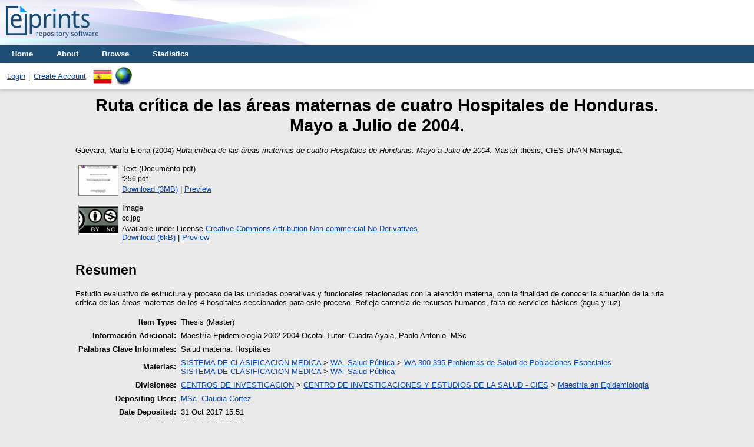

--- FILE ---
content_type: text/html; charset=utf-8
request_url: https://repositorio.unan.edu.ni/id/eprint/5545/
body_size: 5096
content:
<!DOCTYPE html>
<html xmlns="http://www.w3.org/1999/xhtml">
  <head>
    <meta http-equiv="X-UA-Compatible" content="IE=edge" />
    <title> Ruta crítica de las áreas maternas de cuatro Hospitales de Honduras. Mayo a Julio de 2004.  - Repositorio Institucional UNAN-Managua</title>
    <link rel="icon" href="/favicon.ico" type="image/x-icon" />
    <link rel="shortcut icon" href="/favicon.ico" type="image/x-icon" />
    <meta content="5545" name="eprints.eprintid" />
<meta content="11" name="eprints.rev_number" />
<meta content="archive" name="eprints.eprint_status" />
<meta content="4792" name="eprints.userid" />
<meta content="disk0/00/00/55/45" name="eprints.dir" />
<meta content="2017-10-31 15:51:00" name="eprints.datestamp" />
<meta content="2017-10-31 15:51:00" name="eprints.lastmod" />
<meta content="2017-10-31 15:51:00" name="eprints.status_changed" />
<meta content="thesis" name="eprints.type" />
<meta content="show" name="eprints.metadata_visibility" />
<meta content="Guevara, María Elena" name="eprints.creators_name" />
<meta content="Ruta crítica de las áreas maternas de cuatro Hospitales de Honduras. Mayo a Julio de 2004." name="eprints.title" />
<meta content="pub" name="eprints.ispublished" />
<meta content="PSPE" name="eprints.subjects" />
<meta content="WA" name="eprints.subjects" />
<meta content="ME" name="eprints.divisions" />
<meta content="Salud materna. Hospitales" name="eprints.keywords" />
<meta content="Maestría Epidemiología 2002-2004 Ocotal
Tutor: Cuadra Ayala, Pablo Antonio. MSc" name="eprints.note" />
<meta content="Estudio evaluativo de estructura y proceso de las unidades operativas y funcionales relacionadas con la atención materna, con la finalidad de conocer la situación de la ruta crítica de las áreas maternas de los 4 hospitales seccionados para este proceso. Refleja carencia de recursos humanos, falta de servicios básicos (agua y luz)." name="eprints.abstract" />
<meta content="2004" name="eprints.date" />
<meta content="published" name="eprints.date_type" />
<meta content="public" name="eprints.full_text_status" />
<meta content="110" name="eprints.pages" />
<meta content="CIES UNAN-Managua" name="eprints.institution" />
<meta content="Centro de Investigaciones y Estudios de la Salud" name="eprints.department" />
<meta content="masters" name="eprints.thesis_type" />
<meta content="  Guevara, María Elena  (2004) Ruta crítica de las áreas maternas de cuatro Hospitales de Honduras. Mayo a Julio de 2004.  Master thesis, CIES UNAN-Managua.   " name="eprints.citation" />
<meta content="http://repositorio.unan.edu.ni/id/eprint/5545/1/t256.pdf" name="eprints.document_url" />
<meta content="http://repositorio.unan.edu.ni/id/eprint/5545/2/cc.jpg" name="eprints.document_url" />
<link href="http://purl.org/DC/elements/1.0/" rel="schema.DC" />
<meta content="http://repositorio.unan.edu.ni/id/eprint/5545/" name="DC.relation" />
<meta content="Ruta crítica de las áreas maternas de cuatro Hospitales de Honduras. Mayo a Julio de 2004." name="DC.title" />
<meta content="Guevara, María Elena" name="DC.creator" />
<meta content="WA 300-395 Problemas de Salud de Poblaciones Especiales" name="DC.subject" />
<meta content="WA- Salud Pública" name="DC.subject" />
<meta content="Estudio evaluativo de estructura y proceso de las unidades operativas y funcionales relacionadas con la atención materna, con la finalidad de conocer la situación de la ruta crítica de las áreas maternas de los 4 hospitales seccionados para este proceso. Refleja carencia de recursos humanos, falta de servicios básicos (agua y luz)." name="DC.description" />
<meta content="2004" name="DC.date" />
<meta content="Thesis" name="DC.type" />
<meta content="NonPeerReviewed" name="DC.type" />
<meta content="text" name="DC.format" />
<meta content="es" name="DC.language" />
<meta content="http://repositorio.unan.edu.ni/id/eprint/5545/1/t256.pdf" name="DC.identifier" />
<meta content="image" name="DC.format" />
<meta content="es" name="DC.language" />
<meta content="cc_by_nc_nd" name="DC.rights" />
<meta content="http://repositorio.unan.edu.ni/id/eprint/5545/2/cc.jpg" name="DC.identifier" />
<meta content="  Guevara, María Elena  (2004) Ruta crítica de las áreas maternas de cuatro Hospitales de Honduras. Mayo a Julio de 2004.  Master thesis, CIES UNAN-Managua.   " name="DC.identifier" />
<link href="http://repositorio.unan.edu.ni/id/eprint/5545/" rel="canonical" />
<link href="http://repositorio.unan.edu.ni/cgi/export/eprint/5545/XML/riuma-eprint-5545.xml" rel="alternate" type="application/vnd.eprints.data+xml; charset=utf-8" title="EP3 XML" />
<link href="http://repositorio.unan.edu.ni/cgi/export/eprint/5545/RDFN3/riuma-eprint-5545.n3" rel="alternate" type="text/n3" title="RDF+N3" />
<link href="http://repositorio.unan.edu.ni/cgi/export/eprint/5545/MODS/riuma-eprint-5545.xml" rel="alternate" type="text/xml; charset=utf-8" title="MODS" />
<link href="http://repositorio.unan.edu.ni/cgi/export/eprint/5545/ContextObject/riuma-eprint-5545.xml" rel="alternate" type="text/xml; charset=utf-8" title="OpenURL ContextObject" />
<link href="http://repositorio.unan.edu.ni/cgi/export/eprint/5545/DIDL/riuma-eprint-5545.xml" rel="alternate" type="text/xml; charset=utf-8" title="MPEG-21 DIDL" />
<link href="http://repositorio.unan.edu.ni/cgi/export/eprint/5545/COinS/riuma-eprint-5545.txt" rel="alternate" type="text/plain; charset=utf-8" title="OpenURL ContextObject in Span" />
<link href="http://repositorio.unan.edu.ni/cgi/export/eprint/5545/Atom/riuma-eprint-5545.xml" rel="alternate" type="application/atom+xml;charset=utf-8" title="Atom" />
<link href="http://repositorio.unan.edu.ni/cgi/export/eprint/5545/HTML/riuma-eprint-5545.html" rel="alternate" type="text/html; charset=utf-8" title="HTML Citation" />
<link href="http://repositorio.unan.edu.ni/cgi/export/eprint/5545/CSV/riuma-eprint-5545.csv" rel="alternate" type="text/csv; charset=utf-8" title="Multiline CSV" />
<link href="http://repositorio.unan.edu.ni/cgi/export/eprint/5545/Refer/riuma-eprint-5545.refer" rel="alternate" type="text/plain" title="Refer" />
<link href="http://repositorio.unan.edu.ni/cgi/export/eprint/5545/DC/riuma-eprint-5545.txt" rel="alternate" type="text/plain; charset=utf-8" title="Dublin Core" />
<link href="http://repositorio.unan.edu.ni/cgi/export/eprint/5545/JSON/riuma-eprint-5545.js" rel="alternate" type="application/json; charset=utf-8" title="JSON" />
<link href="http://repositorio.unan.edu.ni/cgi/export/eprint/5545/Simple/riuma-eprint-5545.txt" rel="alternate" type="text/plain; charset=utf-8" title="Simple Metadata" />
<link href="http://repositorio.unan.edu.ni/cgi/export/eprint/5545/METS/riuma-eprint-5545.xml" rel="alternate" type="text/xml; charset=utf-8" title="METS" />
<link href="http://repositorio.unan.edu.ni/cgi/export/eprint/5545/RDFXML/riuma-eprint-5545.rdf" rel="alternate" type="application/rdf+xml" title="RDF+XML" />
<link href="http://repositorio.unan.edu.ni/cgi/export/eprint/5545/Text/riuma-eprint-5545.txt" rel="alternate" type="text/plain; charset=utf-8" title="ASCII Citation" />
<link href="http://repositorio.unan.edu.ni/cgi/export/eprint/5545/EndNote/riuma-eprint-5545.enw" rel="alternate" type="text/plain; charset=utf-8" title="EndNote" />
<link href="http://repositorio.unan.edu.ni/cgi/export/eprint/5545/RIS/riuma-eprint-5545.ris" rel="alternate" type="text/plain" title="Reference Manager" />
<link href="http://repositorio.unan.edu.ni/cgi/export/eprint/5545/RDFNT/riuma-eprint-5545.nt" rel="alternate" type="text/plain" title="RDF+N-Triples" />
<link href="http://repositorio.unan.edu.ni/" rel="Top" />
    <link href="http://repositorio.unan.edu.ni/sword-app/servicedocument" rel="Sword" />
    <link href="http://repositorio.unan.edu.ni/id/contents" rel="SwordDeposit" />
    <link type="text/html" href="http://repositorio.unan.edu.ni/cgi/search" rel="Search" />
    <link title="Repositorio Institucional UNAN-Managua" type="application/opensearchdescription+xml" href="http://repositorio.unan.edu.ni/cgi/opensearchdescription" rel="Search" />
    <script type="text/javascript" src="http://www.google.com/jsapi">
//padder
</script><script type="text/javascript">
// <![CDATA[
google.load("visualization", "1", {packages:["corechart", "geochart"]});
// ]]></script><script type="text/javascript">
// <![CDATA[
var eprints_http_root = "http://repositorio.unan.edu.ni";
var eprints_http_cgiroot = "http://repositorio.unan.edu.ni/cgi";
var eprints_oai_archive_id = "repositorio.unan.edu.ni";
var eprints_logged_in = false;
var eprints_logged_in_userid = 0; 
var eprints_logged_in_username = ""; 
var eprints_logged_in_usertype = ""; 
// ]]></script>
    <style type="text/css">.ep_logged_in { display: none }</style>
    <link type="text/css" href="/style/auto-3.4.5.css?1762976858" rel="stylesheet" />
    <script type="text/javascript" src="/javascript/auto-3.4.5.js?1762976857">
//padder
</script>
    <!--[if lte IE 6]>
        <link rel="stylesheet" type="text/css" href="/style/ie6.css" />
   <![endif]-->
    <meta content="EPrints 3.4.5" name="Generator" />
    <meta content="text/html; charset=UTF-8" http-equiv="Content-Type" />
    <meta content="en" http-equiv="Content-Language" />
    
  </head>
  <body>
    
    <div class="ep_tm_header ep_noprint">
      <div class="ep_tm_site_logo">
        <a href="http://repositorio.unan.edu.ni/" title="Repositorio Institucional UNAN-Managua">
          <img alt="Repositorio Institucional UNAN-Managua" src="/images/sitelogo.png" />
        </a>
      </div>
      <ul class="ep_tm_menu">
        <li>
          <a href="http://repositorio.unan.edu.ni">
            Home
          </a>
        </li>
        <li>
          <a href="http://repositorio.unan.edu.ni/information.html">
            About
          </a>
        </li>
        <li>
          <a href="http://repositorio.unan.edu.ni/view/" menu="ep_tm_menu_browse">
            Browse
          </a>
          <ul id="ep_tm_menu_browse" style="display:none;">
            <li>
              <a href="http://repositorio.unan.edu.ni/view/year/">
                Browse by 
                Year
              </a>
            </li>
            <li>
              <a href="http://repositorio.unan.edu.ni/view/subjects/">
                Browse by 
                Subject
              </a>
            </li>



            <li>
              <a href="http://repositorio.unan.edu.ni/view/divisions/">
                Browse by 
                Division
              </a>
            </li>
            <li>
              <a href="http://repositorio.unan.edu.ni/view/creators/">
                Browse by 
                Author
              </a>
            </li>
            <li>
              <a href="http://repositorio.unan.edu.ni/view/journals/">
                Browse by 
                Journal
              </a>
            </li>
         
                      
            
          </ul>



        <li>
          <a href="https://repositorio.unan.edu.ni/cgi/stats/report"> Stadistics </a>
        </li>

        </li>
      </ul>
      <table class="ep_tm_searchbar">
        <tr>
          <td align="left">
            <ul role="toolbar" class="ep_tm_key_tools" id="ep_tm_menu_tools"><li class="ep_tm_key_tools_item"><a class="ep_tm_key_tools_item_link" href="/cgi/users/home">Login</a></li><li class="ep_tm_key_tools_item"><a class="ep_tm_key_tools_item_link" href="/cgi/register">Create Account</a></li></ul>
          </td>
          <td align="right" style="white-space: nowrap">
            <div id="ep_tm_languages"><a title="Español" href="/cgi/set_lang?lang=es&amp;referrer=http%3A%2F%2Frepositorio.unan.edu.ni%2Fid%2Feprint%2F5545%2F"><img align="top" border="0" src="/images/flags/es.png" alt="Español" /></a><a title="Clear Cookie - decide language by browser settings" href="/cgi/set_lang?referrer=http%3A%2F%2Frepositorio.unan.edu.ni%2Fid%2Feprint%2F5545%2F"><img align="top" border="0" src="/images/flags/aero.png" alt="Clear Cookie - decide language by browser settings" /></a></div>
            
          </td>
        </tr>
      </table>
    </div>
    <div>
      <div class="ep_tm_page_content">
        <h1 class="ep_tm_pagetitle">
          

Ruta crítica de las áreas maternas de cuatro Hospitales de Honduras. Mayo a Julio de 2004.


        </h1>
        <div class="ep_summary_content"><div class="ep_summary_content_top"></div><div class="ep_summary_content_left"></div><div class="ep_summary_content_right"></div><div class="ep_summary_content_main">

  <p style="margin-bottom: 1em">
    


    <span class="person_name">Guevara, María Elena</span>
  

(2004)

<em>Ruta crítica de las áreas maternas de cuatro Hospitales de Honduras. Mayo a Julio de 2004.</em>


    Master thesis, CIES UNAN-Managua.
  




  </p>

  

  

    
  
    
      
      <table>
        
          <tr>
            <td valign="top" align="right"><a href="http://repositorio.unan.edu.ni/5545/1/t256.pdf" onblur="EPJS_HidePreview( event, 'doc_preview_55640', 'right' );" class="ep_document_link" onfocus="EPJS_ShowPreview( event, 'doc_preview_55640', 'right' );" onmouseout="EPJS_HidePreview( event, 'doc_preview_55640', 'right' );" onmouseover="EPJS_ShowPreview( event, 'doc_preview_55640', 'right' );"><img alt="[thumbnail of Documento pdf]" src="http://repositorio.unan.edu.ni/5545/1.hassmallThumbnailVersion/t256.pdf" class="ep_doc_icon" border="0" /></a><div class="ep_preview" id="doc_preview_55640"><div><div><span><img alt="" src="http://repositorio.unan.edu.ni/5545/1.haspreviewThumbnailVersion/t256.pdf" class="ep_preview_image" border="0" id="doc_preview_55640_img" /><div class="ep_preview_title">Preview</div></span></div></div></div></td>
            <td valign="top">
              

<!-- document citation -->


<span class="ep_document_citation">
<span class="document_format">Text (Documento pdf)</span>
<br /><span class="document_filename">t256.pdf</span>



</span>

<br />
              <a href="http://repositorio.unan.edu.ni/id/eprint/5545/1/t256.pdf" class="ep_document_link">Download (3MB)</a>
              
			  
			  | <a href="http://repositorio.unan.edu.ni/5545/1.haslightboxThumbnailVersion/t256.pdf" rel="lightbox[docs] nofollow">Preview</a>
			  
			  
              
  
              <ul>
              
              </ul>
            </td>
          </tr>
        
          <tr>
            <td valign="top" align="right"><a href="http://repositorio.unan.edu.ni/5545/2/cc.jpg" onblur="EPJS_HidePreview( event, 'doc_preview_55641', 'right' );" class="ep_document_link" onfocus="EPJS_ShowPreview( event, 'doc_preview_55641', 'right' );" onmouseout="EPJS_HidePreview( event, 'doc_preview_55641', 'right' );" onmouseover="EPJS_ShowPreview( event, 'doc_preview_55641', 'right' );"><img alt="[thumbnail of cc.jpg]" src="http://repositorio.unan.edu.ni/5545/2.hassmallThumbnailVersion/cc.jpg" class="ep_doc_icon" border="0" /></a><div class="ep_preview" id="doc_preview_55641"><div><div><span><img alt="" src="http://repositorio.unan.edu.ni/5545/2.haspreviewThumbnailVersion/cc.jpg" class="ep_preview_image" border="0" id="doc_preview_55641_img" /><div class="ep_preview_title">Preview</div></span></div></div></div></td>
            <td valign="top">
              

<!-- document citation -->


<span class="ep_document_citation">
<span class="document_format">Image</span>
<br /><span class="document_filename">cc.jpg</span>



  <br />Available under License <a href="http://creativecommons.org/licenses/by-nc-nd/3.0/">Creative Commons Attribution Non-commercial No Derivatives</a>.

</span>

<br />
              <a href="http://repositorio.unan.edu.ni/id/eprint/5545/2/cc.jpg" class="ep_document_link">Download (6kB)</a>
              
			  
			  | <a href="http://repositorio.unan.edu.ni/5545/2.haslightboxThumbnailVersion/cc.jpg" rel="lightbox[docs] nofollow">Preview</a>
			  
			  
              
  
              <ul>
              
              </ul>
            </td>
          </tr>
        
      </table>
    

  

  

  
    <h2>Resumen</h2>
    <p style="text-align: left; margin: 1em auto 0em auto"><p class="ep_field_para">Estudio evaluativo de estructura y proceso de las unidades operativas y funcionales relacionadas con la atención materna, con la finalidad de conocer la situación de la ruta crítica de las áreas maternas de los 4 hospitales seccionados para este proceso. Refleja carencia de recursos humanos, falta de servicios básicos (agua y luz).</p></p>
  

  <table style="margin-bottom: 1em; margin-top: 1em;" cellpadding="3">
    <tr>
      <th align="right">Item Type:</th>
      <td>
        Thesis
        
        
        (Master)
      </td>
    </tr>
    
    
      
    
      
        <tr>
          <th align="right">Información Adicional:</th>
          <td valign="top">Maestría Epidemiología 2002-2004 Ocotal&#13;
Tutor: Cuadra Ayala, Pablo Antonio. MSc</td>
        </tr>
      
    
      
        <tr>
          <th align="right">Palabras Clave Informales:</th>
          <td valign="top">Salud materna. Hospitales</td>
        </tr>
      
    
      
        <tr>
          <th align="right">Materias:</th>
          <td valign="top"><a href="http://repositorio.unan.edu.ni/view/subjects/SCM.html">SISTEMA DE CLASIFICACION MEDICA</a> &gt; <a href="http://repositorio.unan.edu.ni/view/subjects/WA.html">WA- Salud Pública</a> &gt; <a href="http://repositorio.unan.edu.ni/view/subjects/PSPE.html">WA 300-395 Problemas de Salud de Poblaciones Especiales</a><br /><a href="http://repositorio.unan.edu.ni/view/subjects/SCM.html">SISTEMA DE CLASIFICACION MEDICA</a> &gt; <a href="http://repositorio.unan.edu.ni/view/subjects/WA.html">WA- Salud Pública</a></td>
        </tr>
      
    
      
        <tr>
          <th align="right">Divisiones:</th>
          <td valign="top"><a href="http://repositorio.unan.edu.ni/view/divisions/cira/">CENTROS DE INVESTIGACION</a> &gt; <a href="http://repositorio.unan.edu.ni/view/divisions/CIES/">CENTRO DE INVESTIGACIONES Y ESTUDIOS DE LA SALUD - CIES</a> &gt; <a href="http://repositorio.unan.edu.ni/view/divisions/ME/">Maestría en Epidemiologia</a></td>
        </tr>
      
    
      
    
      
        <tr>
          <th align="right">Depositing User:</th>
          <td valign="top">

<a href="http://repositorio.unan.edu.ni/cgi/users/home?screen=User::View&amp;userid=4792"><span class="ep_name_citation"><span class="person_name">MSc. Claudia Cortez</span></span></a>

</td>
        </tr>
      
    
      
        <tr>
          <th align="right">Date Deposited:</th>
          <td valign="top">31 Oct 2017 15:51</td>
        </tr>
      
    
      
        <tr>
          <th align="right">Last Modified:</th>
          <td valign="top">31 Oct 2017 15:51</td>
        </tr>
      
    
    <tr>
      <th align="right">URI:</th>
      <td valign="top"><a href="http://repositorio.unan.edu.ni/id/eprint/5545">http://repositorio.unan.edu.ni/id/eprint/5545</a></td>
    </tr>
  </table>
  
  
<h3 class="irstats2_summary_page_header">Downloads</h3>
<div class="irstats2_summary_page_container">
<p>Downloads per month over past year</p>
<div id="irstats2_summary_page_downloads" class="irstats2_graph"></div>
<!--<p style="text-align:center"><a href="#" id="irstats2_summary_page:link">View more statistics</a></p>-->
</div>
<script type="text/javascript">
document.observe("dom:loaded",function(){

		var irstats2_summary_page_eprintid = '5545';

		/* $( 'irstats2_summary_page:link' ).setAttribute( 'href', '/cgi/stats/report/eprint/' + irstats2_summary_page_eprintid ); */

		new EPJS_Stats_GoogleGraph ( { 'context': {
			'range':'1y',
			'set_name': 'eprint',
			'set_value': irstats2_summary_page_eprintid,
			'datatype':'downloads' },
			'options': {
			'container_id': 'irstats2_summary_page_downloads', 'date_resolution':'month','graph_type':'column'
			} } );
		});

</script>

  
  
  

  
    <h2 id="actions">Actions (login required)</h2>
    <table class="ep_summary_page_actions">
    
      <tr>
        <td><a href="/cgi/users/home?screen=EPrint%3A%3AView&amp;eprintid=5545"><img role="button" alt="View Item" src="/style/images/action_view.png" class="ep_form_action_icon" /></a></td>
        <td>View Item</td>
      </tr>
    
    </table>
  

</div><div class="ep_summary_content_bottom"><div class="ep_summary_box ep_plugin_summary_box_corerecommender" id="ep_summary_box_1"><div class="ep_summary_box_title"><div class="ep_no_js">CORE (COnnecting REpositories)</div><div class="ep_only_js" id="ep_summary_box_1_colbar"><a href="#" class="ep_box_collapse_link" onclick="EPJS_blur(event); EPJS_toggleSlideScroll('ep_summary_box_1_content',true,'ep_summary_box_1');EPJS_toggle('ep_summary_box_1_colbar',true);EPJS_toggle('ep_summary_box_1_bar',false);return false"><img alt="-" src="/style/images/minus.png" border="0" /> CORE (COnnecting REpositories)</a></div><div class="ep_only_js" id="ep_summary_box_1_bar" style="display: none"><a href="#" class="ep_box_collapse_link" onclick="EPJS_blur(event); EPJS_toggleSlideScroll('ep_summary_box_1_content',false,'ep_summary_box_1');EPJS_toggle('ep_summary_box_1_colbar',true);EPJS_toggle('ep_summary_box_1_bar',false);return false"><img alt="+" src="/style/images/plus.png" border="0" /> CORE (COnnecting REpositories)</a></div></div><div class="ep_summary_box_body" id="ep_summary_box_1_content"><div id="ep_summary_box_1_content_inner"><div id="coreRecommenderOutput"></div><script type="text/javascript">
            (function (d, s, idScript, idRec, userInput) {
                var coreAddress = 'https://core.ac.uk';
                var js, fjs = d.getElementsByTagName(s)[0];
                if (d.getElementById(idScript))
                    return;
                js = d.createElement(s);
                js.id = idScript;
                js.src = coreAddress + '/recommender/embed.js';
                fjs.parentNode.insertBefore(js, fjs);

                localStorage.setItem('idRecommender', idRec);
                localStorage.setItem('userInput', JSON.stringify(userInput));

                                var link = d.createElement('link');
                link.setAttribute('rel', 'stylesheet');
                link.setAttribute('type', 'text/css');
                link.setAttribute('href', coreAddress + '/recommender/embed-eprints-style.css');
                d.getElementsByTagName('head')[0].appendChild(link);

            }(document, 'script', 'recommender-embed', 'recommenderID', {}));</script></div></div></div></div><div class="ep_summary_content_after"></div></div>
      </div>
    </div>
    <div class="ep_tm_footer ep_noprint">
      <div class="ep_tm_eprints_logo">
          <p style="font-size: 14px;color: white">  © Copyright 2023, Todos los Derechos Reservados UNAN-Managua</p>
      </div>
      
    </div>
  </body>
</html>